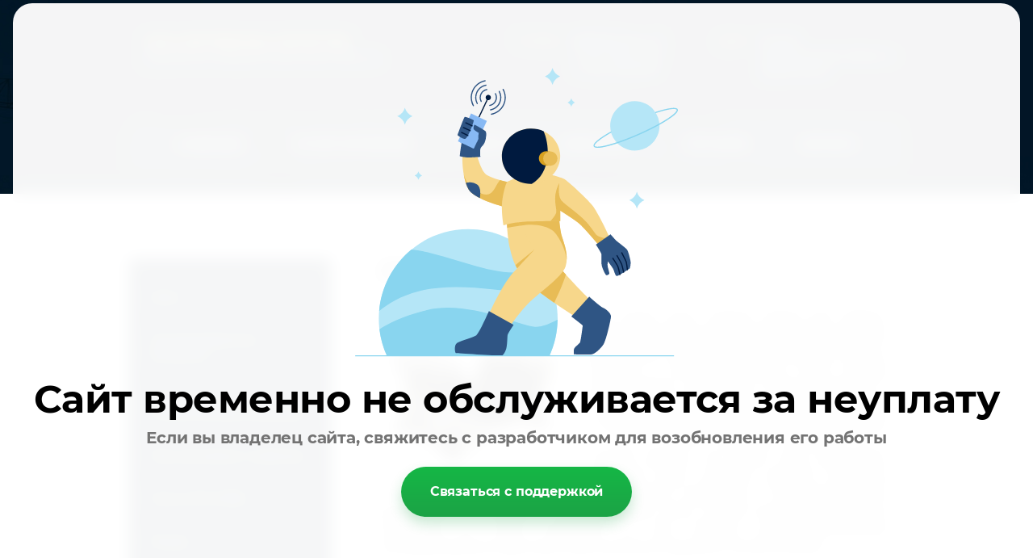

--- FILE ---
content_type: text/html; charset=utf-8
request_url: https://arcticsnab-logistic.com/drovnica-mif
body_size: 10570
content:

 <!doctype html>
 
<html lang="ru">
	 
	<head><link rel="icon" href="/favicon.ico" type="image/x-icon" />
		
		<meta charset="utf-8">
		 
		<meta name="robots" content="all"/>
		 <title>Дровница «Миф»</title> 
		<meta name="description" content="Дровница «Миф»">
		 
		<meta name="keywords" content="Дровница «Миф»">
		 
		<meta name="SKYPE_TOOLBAR" content="SKYPE_TOOLBAR_PARSER_COMPATIBLE">
		<meta name="viewport" content="width=device-width, height=device-height, initial-scale=1.0, maximum-scale=1.0, user-scalable=no">
		 
		<meta name="msapplication-tap-highlight" content="no"/>
		 
		<meta name="format-detection" content="telephone=no">
		 
		<meta http-equiv="x-rim-auto-match" content="none">
		 
		<!--  -->
		<link rel="stylesheet" href="/g/css/styles_articles_tpl.css">
		 
		<link rel="stylesheet" href="/t/v115/images/css/styles.css">
		 
		<link rel="stylesheet" href="/t/v115/images/css/designblock.scss.css">
		 
		<link rel="stylesheet" href="/t/v115/images/css/s3_styles.scss.css">
		 
		<script src="/g/libs/jquery/1.10.2/jquery.min.js"></script>
		 <meta name="yandex-verification" content="fea190bf3e55f157" />
<meta name='wmail-verification' content='045f69d4d70eb9bdb3a2ac5112e1ea2a' />

            <!-- 46b9544ffa2e5e73c3c971fe2ede35a5 -->
            <script src='/shared/s3/js/lang/ru.js'></script>
            <script src='/shared/s3/js/common.min.js'></script>
        <link rel='stylesheet' type='text/css' href='/shared/s3/css/calendar.css' /><link rel='stylesheet' type='text/css' href='/shared/highslide-4.1.13/highslide.min.css'/>
<script type='text/javascript' src='/shared/highslide-4.1.13/highslide-full.packed.js'></script>
<script type='text/javascript'>
hs.graphicsDir = '/shared/highslide-4.1.13/graphics/';
hs.outlineType = null;
hs.showCredits = false;
hs.lang={cssDirection:'ltr',loadingText:'Загрузка...',loadingTitle:'Кликните чтобы отменить',focusTitle:'Нажмите чтобы перенести вперёд',fullExpandTitle:'Увеличить',fullExpandText:'Полноэкранный',previousText:'Предыдущий',previousTitle:'Назад (стрелка влево)',nextText:'Далее',nextTitle:'Далее (стрелка вправо)',moveTitle:'Передвинуть',moveText:'Передвинуть',closeText:'Закрыть',closeTitle:'Закрыть (Esc)',resizeTitle:'Восстановить размер',playText:'Слайд-шоу',playTitle:'Слайд-шоу (пробел)',pauseText:'Пауза',pauseTitle:'Приостановить слайд-шоу (пробел)',number:'Изображение %1/%2',restoreTitle:'Нажмите чтобы посмотреть картинку, используйте мышь для перетаскивания. Используйте клавиши вперёд и назад'};</script>
<link rel="icon" href="/favicon.png" type="image/png">

<!--s3_require-->
<link rel="stylesheet" href="/g/templates/pages/2016.1/pages_additional_1_0/pages.additional.1.0.css" type="text/css"/>
<script type="text/javascript" src="/g/templates/pages/2016.1/pages_additional_1_0/pages.additional.1.0.js"></script>
<!--/s3_require-->

		<script src="/g/libs/jquery-bxslider/4.1.2/jquery.bxslider.min.js" type="text/javascript"></script>
		  
		<script type="text/javascript" src="/t/v115/images/js/main.js"></script>
		  
		<!--[if lt IE 10]> <script src="/g/libs/ie9-svg-gradient/0.0.1/ie9-svg-gradient.min.js"></script> <script src="/g/libs/jquery-placeholder/2.0.7/jquery.placeholder.min.js"></script> <script src="/g/libs/jquery-textshadow/0.0.1/jquery.textshadow.min.js"></script> <script src="/g/s3/misc/ie/0.0.1/ie.js"></script> <![endif]-->
		<!--[if lt IE 9]> <script src="/g/libs/html5shiv/html5.js"></script> <![endif]-->
	</head>
	 
	<body>
		 
		<div class="wrapper editorElement layer-type-wrapper" >
			  <div class="side-panel side-panel-34 widget-type-side_panel editorElement layer-type-widget widget-26" data-layers="['widget-2':['tablet-landscape':'inSide','tablet-portrait':'inSide','mobile-landscape':'inSide','mobile-portrait':'inSide'],'widget-55':['tablet-landscape':'inSide','tablet-portrait':'inSide','mobile-landscape':'inSide','mobile-portrait':'inSide']]">
	<div class="side-panel-top">
		<div class="side-panel-button">
			<span class="side-panel-button-icon">
				<span class="side-panel-button-icon-line"></span>
				<span class="side-panel-button-icon-line"></span>
				<span class="side-panel-button-icon-line"></span>
			</span>
		</div>
		<div class="side-panel-top-inner" ></div>
	</div>
	<div class="side-panel-mask"></div>
	<div class="side-panel-content">
				<div class="side-panel-content-inner"></div>
	</div>
</div>  
			<div class="editorElement layer-type-block ui-droppable block-21" >
				<div class="layout layout_center not-columned layout_65_id_81" >
					<div class="editorElement layer-type-block ui-droppable block-27" >
						<div class="layout column layout_91" >
							<div class="editorElement layer-type-block ui-droppable block-34" >
								<div class="site-name widget-type-site_name editorElement layer-type-widget widget-4">
									 <a href="http://arcticsnab-logistic.com"> 						 						 						<div class="sn-wrap">   
									<div class="sn-text">
										OOO АРКТИКСНАБ-ЛОГИСТИК
									</div>
									  
								</div>
								 </a> 
						</div>
						<div class="site-description widget-type-site_description editorElement layer-type-widget widget-5">
							 Комплексное снабжение строительных объектов 
						</div>
					</div>
				</div>
				<div class="layout column layout_90" >
					<div class="editorElement layer-type-block ui-droppable block-33" >
						<div class="layout column layout_57" >
							  	<div class="phones-57 widget-37 phones-block contacts-block widget-type-contacts_phone editorElement layer-type-widget">
		<div class="inner">
			<label class="cell-icon" for="tg-phones-57">
				<div class="icon"></div>
			</label>
			<input id="tg-phones-57" class="tgl-but" type="checkbox">
			<div class="block-body-drop">
				<div class="cell-text">
					<div class="title">Телефон:</div>
					<div class="text_body">
													<div><a href="tel:8(8182) 43 53 74">8(8182) 43 53 74</a></div><div><a href="tel:+7 911 591 98 07">+7 911 591 98 07</a></div><div><a href="tel:+7 921 678 38 51">+7 921 678 38 51</a></div>											</div>
				</div>
			</div>
		</div>
	</div>
  
						</div>
						<div class="layout column layout_58" >
							      <div class="address-58 widget-38 address-block contacts-block widget-type-contacts_address editorElement layer-type-widget">
        <div class="inner">
            <label class="cell-icon" for="tg58">
                <div class="icon"></div>
            </label>
            <input id="tg58" class="tgl-but" type="checkbox">
            <div class="block-body-drop">
                <div class="cell-text">
                    <div class="title">Адрес:</div>
                    <div class="text_body">
                        Россия <br />
Архангельская область г. Архангельск
                    </div>
                </div>
            </div>
        </div>
    </div>
  
						</div>
					</div>
				</div>
			</div>
			<div class="widget-2 horizontal menu-4 wm-widget-menu widget-type-menu_horizontal editorElement layer-type-widget" data-screen-button="none" data-responsive-tl="button" data-responsive-tp="button" data-responsive-ml="columned" data-more-text="..." data-child-icons="0">
				 
				<div class="menu-button">
					Меню
				</div>
				 
				<div class="menu-scroll">
					     <ul><li class="menu-item"><a href="/" ><span class="menu-item-text">О Компании</span></a></li><li class="delimiter"></li><li class="menu-item"><a href="/catalog" ><span class="menu-item-text">Каталог материалов</span></a><ul class="level-2"><li><a href="https://arcticsnab-logistic.com/teploizolyacionnye-materialy" >Теплоизоляционные материалы</a></li><li><a href="https://arcticsnab-logistic.com/geotekstil-i-geosintetichesike" >Геотекстиль и Геосинтетические материалы</a></li><li><a href="https://arcticsnab-logistic.com/pena-montazhnaya-i-germetiki" >Пена монтажная и герметики</a></li><li><a href="https://arcticsnab-logistic.com/plity-osp-osb" >Плиты ОСП (OSB)</a></li><li><a href="/fanera" >Фанера</a></li><li><a href="https://arcticsnab-logistic.com/cement-v-big-begah" >Цемент в биг-бегах</a></li><li><a href="https://arcticsnab-logistic.com/morskie-suhogruznye-kontejnery" >Морские сухогрузные контейнеры</a></li><li><a href="/fasadnyye-sistemy" >Фасадные системы</a></li><li><a href="/krovelnye-materialy" >Кровельные материалы</a></li><li><a href="/krepezh-i-metizy" >Крепеж и метизы</a></li><li><a href="/sendvich-paneli" >Сэндвич-панели</a></li><li><a href="https://arcticsnab-logistic.com/kompleksnie-reshenya-ognezashiti" >Комплексные Решения Огнезащиты</a></li><li><a href="https://arcticsnab-logistic.com/dveri-dlya-stroitelnyh-ob-ektov" >Двери для Строительных объектов</a></li><li><a href="/elementy-bezopasnosti-krovli" >Элементы Безопасности Кровли</a></li><li><a href="/gidro-paroizolyatsiya" >Гидро-пароизоляция</a></li><li><a href="/gibkiye-svyazi" >Гибкие связи</a></li></ul></li><li class="delimiter"></li><li class="menu-item"><a href="/news" ><span class="menu-item-text">Новости</span></a></li><li class="delimiter"></li><li class="menu-item"><a href="/nashi-uslugi" ><span class="menu-item-text">Наши услуги</span></a></li><li class="delimiter"></li><li class="menu-item"><a href="/portfolio" ><span class="menu-item-text">Портфолио</span></a></li><li class="delimiter"></li><li class="menu-item"><a href="/contacts" ><span class="menu-item-text">Контакты</span></a></li></ul> 
				</div>
				 
			</div>
		</div>
	</div>
	<div class="layout layout_center not-columned layout_center_2_id_65_1" >
		<div class="editorElement layer-type-block ui-droppable block-36" >
			<div class="layout column layout_93" >
				<div class="widget-55 popup menu-93 wm-widget-menu vertical widget-type-menu_vertical editorElement layer-type-widget" data-child-icons="0">
					   
					<div class="menu-button">
						Меню
					</div>
					 
					<div class="menu-scroll">
						  <ul><li class="menu-item"><a href="/aktsiya" ><span class="menu-item-text">Акция</span></a></li><li class="menu-item"><a href="/teploizolyacionnye-materialy" ><span class="menu-item-text">Теплоизоляционные материалы</span></a></li><li class="menu-item"><a href="/geotekstil-i-geosintetichesike" ><span class="menu-item-text">Геотекстиль и Геосинтетические материалы</span></a></li><li class="menu-item"><a href="/pena-montazhnaya-i-germetiki" ><span class="menu-item-text">Пена монтажная и герметики</span></a></li><li class="menu-item"><a href="/plity-osp-osb" ><span class="menu-item-text">Плиты ОСП (OSB)</span></a></li><li class="menu-item"><a href="/fanera" ><span class="menu-item-text">Фанера</span></a></li><li class="menu-item"><a href="/cement-v-big-begah" ><span class="menu-item-text">Цемент в биг-бегах</span></a></li><li class="menu-item"><a href="/morskie-suhogruznye-kontejnery" ><span class="menu-item-text">Морские сухогрузные контейнеры</span></a></li><li class="menu-item"><a href="/fasadnyye-sistemy" ><span class="menu-item-text">Фасадные системы</span></a></li><li class="menu-item"><a href="/krovelnye-materialy" ><span class="menu-item-text">Кровельные материалы</span></a></li><li class="menu-item"><a href="/krepezh-i-metizy" ><span class="menu-item-text">Крепеж и метизы</span></a></li><li class="menu-item"><a href="/sendvich-paneli" ><span class="menu-item-text">Сэндвич-панели</span></a></li><li class="menu-item"><a href="/kompleksnie-reshenya-ognezashiti" ><span class="menu-item-text">Комплексные Решения Огнезащиты</span></a></li><li class="menu-item"><a href="/dveri-dlya-stroitelnyh-ob-ektov" ><span class="menu-item-text">Двери для Строительных объектов</span></a></li><li class="menu-item"><a href="/elementy-bezopasnosti-krovli" ><span class="menu-item-text">Элементы Безопасности Кровли</span></a></li><li class="menu-item"><a href="/gidro-paroizolyatsiya" ><span class="menu-item-text">Гидро-пароизоляция</span></a></li><li class="menu-item"><a href="/gibkiye-svyazi" ><span class="menu-item-text">Гибкие связи</span></a></li><li class="menu-item"><a href="/map" ><span class="menu-item-text">Карта сайта</span></a></li></ul> 
					</div>
					 
				</div>
			</div>
			<div class="layout column layout_19" >
				<div class="editorElement layer-type-block ui-droppable block-4" >
					<h1 class="h1 widget-13 widget-type-h1 editorElement layer-type-widget">
						Дровница «Миф»
					</h1>
					<article class="content-18 content widget-15 widget-type-content editorElement layer-type-widget">

<link rel="stylesheet" href="/g/libs/jquery-popover/0.0.3/jquery.popover.css">


<link type="text/css" rel="stylesheet" href="/shared/s3/swfupload/default.css" />
<script type="text/javascript" src="/shared/s3/plupload/plupload.all.pack.js"></script>

<script>
var hsOptions = {
	align:'center',
	transitions:['expand', 'crossfade'],
	outlineType:'rounded-white',
	fadeInOut:true,
	slideshowGroup: 'aboutshop',
	dimmingOpacity:0.5
}


</script>


				
			<link rel="stylesheet" href="/g/s3/css/submenu.css">
	
<div class="localaboutus">
        <div class="localpic localaboutus__pic localpic--smallmore ">
        <a class="highslide" onclick="return hs.expand(this, hsOptions)" href="/d/drovnica-mif-1.jpg"><img src="/thumb/2/qaTPLjkYLo2JIM9hKtu9NA/230c230/d/drovnica-mif-1.jpg" alt=""></a>
    </div>
        <div class="localtext">
        <p style="text-align: justify;"><span style="font-size: 12pt;">Где лучше всего хранить дрова для камина, чтобы они всегда были под рукой? Для хранения дров лучше всего купить дровницу для камина. Удобная и стильная дровница станет лучшим дополнением к дровоколу, отлично впишется в интерьер рядом с камином и станет интересным и практичным подарком. Дровница для каминов &mdash; это не просто полезный аксессуар, но и элемент декора. Это важно, ведь правильное хранение дров способно украсить каминную зону, сделать атмосферу в помещении более романтичной и спокойной. Наша дровница очень стильно выглядит, выполнена полностью из стали толщиной 1.5 мм, покрыта высококачественным антикоррозийным покрытием и дополнительно украшена теплой патиной.</span></p>
<p>
<table style="width: 611px; height: 57px;">
<tbody>
<tr><th style="text-align: justify;"><span style="font-size: 12pt;">Вес</span></th>
<td style="text-align: justify;"><span style="font-size: 12pt;">3.8 kg</span></td>
</tr>
<tr><th style="text-align: justify;"><span style="font-size: 12pt;">Размеры</span></th>
<td style="text-align: justify;"><span style="font-size: 12pt;">34 x 51 x 32 cm</span></td>
</tr>
</tbody>
</table>
</p>
    </div>
    <div class="clear"></div>
    
    <div class="localaboutus__price-title">Цена</div>
    <div class="localaboutus__price">4500 р.</div>
    
    <div class="localpics">
                    <div class="localpic localpics__block localpic--little">
                <a class="highslide" onclick="return hs.expand(this, hsOptions)" href="/d/drovnica-mif-1.jpg"><img src="/thumb/2/D-QWW8MMYtjJ4kUzccfe8A/160c160/d/drovnica-mif-1.jpg" alt="drovnica-mif-1"></a>
            </div>
                    <div class="localpic localpics__block localpic--little">
                <a class="highslide" onclick="return hs.expand(this, hsOptions)" href="/d/drovnica-mif-2.jpg"><img src="/thumb/2/mQjMyS8Cp8YnrfAdnS7oMA/160c160/d/drovnica-mif-2.jpg" alt="drovnica-mif-2"></a>
            </div>
                    <div class="localpic localpics__block localpic--little">
                <a class="highslide" onclick="return hs.expand(this, hsOptions)" href="/d/drovnica-mif-3.jpg"><img src="/thumb/2/hR7p6QjzUodeOBJhoCx2OA/160c160/d/drovnica-mif-3.jpg" alt="drovnica-mif-3"></a>
            </div>
                    <div class="localpic localpics__block localpic--little">
                <a class="highslide" onclick="return hs.expand(this, hsOptions)" href="/d/drovnica-mif-4.jpg"><img src="/thumb/2/6E62qcBSSaVzSl0ejga7uw/160c160/d/drovnica-mif-4.jpg" alt="drovnica-mif-4"></a>
            </div>
                    <div class="localpic localpics__block localpic--little">
                <a class="highslide" onclick="return hs.expand(this, hsOptions)" href="/d/drovnica-mif-5.jpg"><img src="/thumb/2/ebhoSBmo3CzOjCQL-wQLgw/160c160/d/drovnica-mif-5.jpg" alt="drovnica-mif-5"></a>
            </div>
                    <div class="localpic localpics__block localpic--little">
                <a class="highslide" onclick="return hs.expand(this, hsOptions)" href="/d/drovnica-mif-6.jpg"><img src="/thumb/2/vi-PRuhBGd6Ogkbz_6xGzg/160c160/d/drovnica-mif-6.jpg" alt="drovnica-mif-6"></a>
            </div>
                    <div class="localpic localpics__block localpic--little">
                <a class="highslide" onclick="return hs.expand(this, hsOptions)" href="/d/drovnica-mif-7.jpg"><img src="/thumb/2/zdFamz9Dl-RNRY0t8vJhtA/160c160/d/drovnica-mif-7.jpg" alt="drovnica-mif-7"></a>
            </div>
            </div>

        <div class="localaboutus_form">
        <!--includeForm--><div class="tpl-anketa" data-api-url="/-/x-api/v1/public/?method=form/postform&param[form_id]=128386880&param[tpl]=global:fast.sale-form.1.0.tpl" data-api-type="form"><form class="gr-form -visor-no-click" data-s3-anketa-id="128386880" method="post" ><input type="hidden" name="form_id" value="128386880"><input type="hidden" name="tpl" value="global:fast.sale-form.1.0.tpl"><div class="gr-head">Онлайн-заявка</div><div class="gr-field"><div class="gr-title">Контактное лицо<span class="gr-required">*</span></div><div class="gr-value"><input  type="text" maxlength="100" size="30" value="" name="d[1]"   /></div></div><div class="gr-field"><div class="gr-title">Телефон<span class="gr-required">*</span></div><div class="gr-value"><input  type="text" maxlength="100" size="30" value="" name="d[2]"   /></div></div><div class="gr-field"><div class="gr-title">E-mail<span class="gr-required">*</span></div><div class="gr-value"><input  type="text" maxlength="100" size="30" value="" name="d[3]"   /></div></div><div class="gr-field"><div class="gr-title">Адрес доставки (если самовывоз - в поле пишите &quot;самовывоз&quot;)<span class="gr-required">*</span></div><div class="gr-value"><input  type="text" maxlength="100" size="30" value="" name="d[4]"   /></div></div><div class="gr-field"><div class="gr-title">Материал<span class="gr-required">*</span></div><div class="gr-value"><input  type="text" maxlength="100" size="30" value="" name="d[6]"   /></div></div><div class="gr-field"><div class="gr-title">Количество<span class="gr-required">*</span></div><div class="gr-value"><input  type="text" maxlength="100" size="30" value="" name="d[7]"   /></div></div><div class="gr-field"><div class="gr-title">Текст сообщения</div><div class="gr-value"><textarea cols="50" rows="7"name="d[8]" ></textarea></div></div><div class="gr-field"><button class="gr-button" type="submit">Отправить</button></div><re-captcha data-captcha="recaptcha"
     data-name="captcha"
     data-sitekey="6LfLhZ0UAAAAAEB4sGlu_2uKR2xqUQpOMdxygQnA"
     data-lang="ru"
     data-rsize="invisible"
     data-type="image"
     data-theme="light"></re-captcha></form></div><!--includeForm-->    </div>
    </div>




	
 
					</article>
				</div>
			</div>
		</div>
	</div>
	<div class="editorElement layer-type-block ui-droppable block-31" >
		<div class="layout layout_center not-columned layout_89_id_85" >
			  	
	
	
	
	<div class="news-85 news-block widget-51 horizontal widget-type-news editorElement layer-type-widget"
		data-slider="1"
		data-setting-mode="horizontal"
		data-setting-pause="4000"
		data-setting-auto="1"
		data-setting-controls="1,1,1,1,1"
		data-setting-pager="0,0,0,0,0"
		data-setting-pager_selector=".news-85 .pager-wrap"
		data-setting-prev_selector=".news-85 .prev"
		data-setting-next_selector=".news-85 .next"
		data-setting-count="3"
		data-setting-columns="auto,2,1,1,1"
		data-setting-move=""
		data-setting-prev_text=""
		data-setting-next_text="">
					<div class="news__header">
				<div class="news__title">Новости</div>
										</div>
				<div class="body-outer">
			<div class="body">
				<div class="swipe-shadow-left"></div>
				<div class="swipe-shadow-right"></div>
				<div class="news__list">
											<div class="item-outer">
							<div class="item">
																																																																										<div class="item__title"><a href="/news/news_post/chukotka-sobirayetsya-predstavit-proyekt-po-osvoyeniyu-dvukh-neftegazovykh-mestorozhdeniy">Чукотка собирается представить проект по освоению двух нефтегазовых месторождений</a></div>
																																																									<div class="item__date">
												<span>
													13.02.19
												</span>
											</div>
																																																									<div class="item__text"><p>Чукотка на Российском инвестиционном форуме, который пройдет в г. Сочи планирует представить проект освоения двух&nbsp;нефтегазовых месторождений.&nbsp; Речь идет о Западно-Озерном и Верхне-Телекайском месторождениях. Об этом сообщило правительство региона.</p></div>
																																																																						</div>
						</div>
											<div class="item-outer">
							<div class="item">
																																																																										<div class="item__title"><a href="/news/news_post/v-katare-zayavili-ob-interese-k-rossiyskim-spg-proyektam">В Катаре заявили об интересе к российским СПГ-проектам</a></div>
																																																									<div class="item__date">
												<span>
													13.02.19
												</span>
											</div>
																																																									<div class="item__text"><p>Катар заинтересован в участии в проектах по производству сжиженного природного газа (СПГ) в России, заявил посол Катара в России Фахад ибн Мухаммед аль-Аттыйя.</p></div>
																																																																						</div>
						</div>
											<div class="item-outer">
							<div class="item">
																																																																										<div class="item__title"><a href="/news/news_post/uchenyye-zafiksirovali-uskoreniye-tayaniya-lednikov">Ученые зафиксировали ускорение таяния ледников</a></div>
																																																									<div class="item__date">
												<span>
													13.02.19
												</span>
											</div>
																																																									<div class="item__text"><p>Международная группа ученых провела&nbsp;исследование почти 215 тыс. ледников и оценила их суммарный объем, составивший 158 тыс. кв. км. Объем ледников за несколько лет сократился на 18%. Этот результат учитывает сведения о ледниках по всему миру, за исключением льдов Антарктики и Гренландии, сообщила в понедельник&nbsp;<a href="https://www.ethz.ch/de/news-und-veranstaltungen/eth-news/news/2019/02/weltweites-eisvolumen-neu-berechnet.html" rel="nofollow" target="_blank">Федеральная политехническая школа Цюриха</a>&nbsp;(ETH Zurich).</p></div>
																																																																						</div>
						</div>
											<div class="item-outer">
							<div class="item">
																																																																										<div class="item__title"><a href="/news/news_post/equinor-lundin-aker-bp-proburili-sukhuyu-poiskovuyu-skvazhinu-na-strukture-gjokasen-shallow-v-barentsevom-more">Equinor, Lundin, Aker BP пробурили «сухую» поисковую скважину на структуре Gjøkåsen Shallow в Баренцевом море</a></div>
																																																									<div class="item__date">
												<span>
													12.02.19
												</span>
											</div>
																																																									<div class="item__text"><p>Компания Lundin Petroleum AB (Lundin Petroleum) сообщила, что ее норвежское подразделение Lundin Norway AS с партнерами завершило бурение поисковой скважины 7132/2-1, целью которой была структура Gj&oslash;k&aring;sen Shallow на лицензионном блоке PL857 в южной части норвежского сектора Баренцева моря. Скважина оказалась &laquo;сухой&raquo;.</p></div>
																																																																						</div>
						</div>
											<div class="item-outer">
							<div class="item">
																																																																										<div class="item__title"><a href="/news/news_post/rosatom-k-2024-godu-mozhet-vvesti-v-ekspluatatsiyu-chetyre-novykh-atomnykh-ledokola">Росатом к 2024 году может ввести в эксплуатацию четыре новых атомных ледокола</a></div>
																																																									<div class="item__date">
												<span>
													12.02.19
												</span>
											</div>
																																																									<div class="item__text"><p>Госкорпорация &laquo;Росатом&raquo; к 2024 году&nbsp;может ввести в эксплуатацию четыре новых атомных ледокола проекта 22220 мощностью 60 МВт каждый &mdash; головной ледокол &laquo;Арктика&raquo; и три серийных ледокола этого проекта. Об этом сообщили ТАСС в департаменте коммуникаций Росатома.</p></div>
																																																																						</div>
						</div>
									</div>
			</div>
		</div>
		<div class="news__footer"></div>
							<div class="controls">
				<span class="prev"></span>
				<span class="next"></span>
			</div>
			
							<div class="pager-wrap"></div>
			
	</div>
  
		</div>
	</div>
	<div class="editorElement layer-type-block ui-droppable block-7" >
		<div class="layout layout_center not-columned layout_25_id_29" >
			<div class="editorElement layer-type-block ui-droppable block-8" >
				<div class="layout column layout_26" >
					<div class="site-copyright widget-type-site_copyright editorElement layer-type-widget widget-19">
						   Copyright &copy; 2016 - 2026						<br />
						ООО АРКТИКСНАБ 
					</div>
				</div>
				<div class="layout column layout_27" >
					<div class="site-counters widget-type-site_counters editorElement layer-type-widget widget-20">
						 <!--LiveInternet counter--><script type="text/javascript"><!--
new Image().src = "//counter.yadro.ru/hit?r"+
escape(document.referrer)+((typeof(screen)=="undefined")?"":
";s"+screen.width+"*"+screen.height+"*"+(screen.colorDepth?
screen.colorDepth:screen.pixelDepth))+";u"+escape(document.URL)+
";"+Math.random();//--></script><!--/LiveInternet-->
<!--LiveInternet logo--><a href="//www.liveinternet.ru/click"
target="_blank"><img src="//counter.yadro.ru/logo?52.12"
title="LiveInternet: показано число просмотров и посетителей за 24 часа"
alt="" border="0" width="88" height="31"/></a><!--/LiveInternet-->
<!--__INFO2026-01-21 00:54:42INFO__-->
 
					</div>
				</div>
				<div class="layout column layout_28" >
					<div class="mega-copyright mega-light widget-type-mega_copyright editorElement layer-type-widget widget-21">
						<span style='font-size:14px;' class='copyright'><!--noindex--><a href="http://megagroup.ru" target="_blank" class="copyright" rel="nofollow"><img src="/g/mlogo/svg/razrabotka-saitov-megagrupp-dark.svg" alt="Сайты для продаж в интернете"></a><!--/noindex--></span>
					</div>
				</div>
			</div>
		</div>
	</div>
</div>

<!-- assets.bottom -->
<!-- </noscript></script></style> -->
<script src="/my/s3/js/site.min.js?1768462484" ></script>
<script src="/my/s3/js/site/defender.min.js?1768462484" ></script>
<script src="https://cp.onicon.ru/loader/5844fa9328668814248b4595.js" data-auto async></script>
<!-- Yandex.Metrika counter -->
<script type="text/javascript">
    (function (d, w, c) {
        (w[c] = w[c] || []).push(function() {
            try {
                w.yaCounter49380964 = new Ya.Metrika({id:49380964,accurateTrackBounce:true,trackLinks:true,webvisor:true
,clickmap:true});

            } catch(e) { }
        });

        var n = d.getElementsByTagName("script")[0],
                s = d.createElement("script"),
                f = function () { n.parentNode.insertBefore(s, n); };
        s.type = "text/javascript";
        s.async = true;
        s.src = (d.location.protocol == "https:" ? "https:" : "http:") + "//mc.yandex.ru/metrika/watch.js";

        if (w.opera == "[object Opera]") {
            d.addEventListener("DOMContentLoaded", f, false);
        } else { f(); }
    })(document, window, "yandex_metrika_callbacks");
</script>
<noscript><div><img src="//mc.yandex.ru/watch/49380964" style="position:absolute; left:-9999px;" alt="" /></div></noscript>
<!-- /Yandex.Metrika counter -->
<script >/*<![CDATA[*/
var megacounter_key="6cec0bd5879bb8e81ce5240975ae0e49";
(function(d){
    var s = d.createElement("script");
    s.src = "//counter.megagroup.ru/loader.js?"+new Date().getTime();
    s.async = true;
    d.getElementsByTagName("head")[0].appendChild(s);
})(document);
/*]]>*/</script>
<script >/*<![CDATA[*/
$ite.start({"sid":1479049,"vid":1486185,"aid":1760513,"stid":1,"cp":21,"active":true,"domain":"arcticsnab-logistic.com","lang":"ru","trusted":false,"debug":false,"captcha":3,"onetap":[{"provider":"vkontakte","provider_id":"51957696","code_verifier":"1N4zMkQYUzDMmA02kTE1D2kTyxRZ2YMZNMj5UYcmTZM"}]});
/*]]>*/</script>
<!-- /assets.bottom -->
</body>
 
</html><link rel="stylesheet" href="/g/templates/unpaid/styles.css">
<!--noindex-->
<div class="mg-unpaid">
	<div class="mg-unpaid__image"><img src="/g/templates/unpaid/unpaid_img.svg" alt="Сайт не оплачен Изображение"></div>
	<div class="mg-unpaid__title">
		Сайт временно не обслуживается за неуплату
	</div>
	<div class="mg-unpaid__desc">
		Если вы владелец сайта, свяжитесь с разработчиком для возобновления его работы
	</div>
	<a href="https://megagroup.ru/site-renewal-form?site_name=arcticsnab-logistic.com" target="_blank" rel="nofollow" class="mg-unpaid__btn">
		Связаться с поддержкой
	</a>
</div>
<!--/noindex-->

--- FILE ---
content_type: text/css
request_url: https://arcticsnab-logistic.com/t/v115/images/css/styles.css
body_size: 10062
content:
@import "fonts.css";
html{font-family:sans-serif;-ms-text-size-adjust:100%;-webkit-text-size-adjust:100%;}body{margin:0;background: #fff;}body::before{content:""; height: 1px; display: block; margin-top: -1px;}article,aside,details,figcaption,figure,footer,header,hgroup,main,menu,nav,section,summary{display:block}audio,canvas,progress,video{display:inline-block;vertical-align:baseline}audio:not([controls]){display:none;height:0}[hidden],template{display:none}a{background-color:transparent;color:inherit;}a:active,a:hover{outline:0}abbr[title]{border-bottom:1px dotted}b,strong{font-weight:bold}dfn{font-style:italic}h1{margin: 0; font-size: inherit; font-weight: inherit;}mark{background:#ff0;color:#000}small{font-size:80%}sub,sup{font-size:75%;line-height:0;position:relative;vertical-align:baseline}sup{top:-0.5em}sub{bottom:-0.25em}img{border:0}svg:not(:root){overflow:hidden}figure{margin:1em 40px}hr{box-sizing:content-box;height:0}pre{overflow:auto}code,kbd,pre,samp{font-family:monospace,monospace;font-size:1em}button,input,optgroup,select,textarea{color:#000;font:inherit;margin:0}button{overflow:visible}button,select{text-transform:none}button,html input[type="button"],input[type="reset"],input[type="submit"]{-webkit-appearance:button;cursor:pointer}button[disabled],html input[disabled]{cursor:default}button::-moz-focus-inner,input::-moz-focus-inner{border:0;padding:0}input{line-height:normal}input[type="checkbox"],input[type="radio"]{box-sizing:border-box;padding:0}input[type="number"]::-webkit-inner-spin-button,input[type="number"]::-webkit-outer-spin-button{height:auto}input[type="search"]{-webkit-appearance:textfield;box-sizing:content-box}input[type="search"]::-webkit-search-cancel-button,input[type="search"]::-webkit-search-decoration{-webkit-appearance:none}fieldset{border:1px solid silver;margin:0 2px;padding:.35em .625em .75em}legend{border:0;padding:0}textarea{overflow:auto}optgroup{font-weight:bold}table{border-collapse:collapse;border-spacing:0}
body.noscroll {overflow: hidden !important;}
.removed, .hidden { display: none !important;}
.editorElement, .layout {
	box-sizing: border-box;
	padding-top: .02px;
	padding-bottom: .02px;
}
.editorElement { word-wrap: break-word;}
.vertical-middle {white-space: nowrap;}
.vertical-middle>* {white-space: normal;display: inline-block;vertical-align: middle;}
.vertical-middle::after {height: 100%;width: 0;display: inline-block;vertical-align: middle;content: "";}
.wrapper {margin: 0 auto;height: auto !important;height: 100%;min-height: 100%;min-height: 100vh;overflow: hidden;max-width: 100%;}
.editorElement .removed+.delimiter, .editorElement .delimiter:first-child {display: none;}
.wm-input-default {border: none; background: none; padding: 0;}
/* tooltip */
@keyframes show_hide {
	0% { left:85%; opacity: 0; width: auto; height: auto; padding: 5px 10px; font-size: 12px;}
	20% { left: 100%; opacity: 1; width: auto; height: auto; padding: 5px 10px; font-size: 12px;}
	100% { left: 100%; opacity: 1; width: auto; height: auto; padding: 5px 10px; font-size: 12px;}
}
@keyframes show_hide_after {
	0% {width: 5px; height: 5px;}
	100% {width: 5px; height: 5px;}
}
/* tooltip for horizontal */
@keyframes horizontal_show_hide {
	0% { top:95%; opacity: 0; width: 100%; height: auto; padding: 5px 10px; font-size: 12px;}
	20% { top: 100%; opacity: 1; width: 100%; height: auto; padding: 5px 10px; font-size: 12px;}
	100% { top: 100%; opacity: 1; width: 100%; height: auto; padding: 5px 10px; font-size: 12px;}
}
.wm-tooltip {display: none;position: absolute;z-index:100;top: 0;left: 100%;background: #FBFDDD;color: #CA3841;padding: 5px 10px;border-radius: 3px;box-shadow: 1px 2px 3px rgba(0,0,0,.3); white-space: nowrap; box-sizing: border-box;}
.wm-tooltip::after {content: "";font-size: 0;background: inherit;width: 5px;height: 5px;position: absolute;top: 50%;left: -3px;margin: -2px 0 0;box-shadow: 0 1px 0 rgba(0,0,0,.1), 0 2px 0 rgba(0,0,0,.1);transform: rotate(45deg);}
.error .wm-tooltip {display: block;padding: 0;font-size: 0;animation: show_hide 4s;}
.error .wm-tooltip::after {width: 0;height: 0;animation: show_hide_after 4s;}
.horizontal_mode .wm-tooltip {top: 100%; left: 0; width: 100%; white-space: normal; margin: 5px 0 0; text-align: center;}
.horizontal_mode .wm-tooltip::after {left: 50%; top: 0; margin: -2px 0 0; box-shadow: 0 -1px 0 rgba(0,0,0,.1), 0 -2px 0 rgba(0,0,0,.1);}
.error .horizontal_mode .wm-tooltip, .horizontal_mode .error .wm-tooltip {animation: horizontal_show_hide 4s;}

table.table0 td, table.table1 td, table.table2 td, table.table2 th {
	padding:5px;
	border:1px solid #dedede;
	vertical-align:top;
}
table.table0 td { border:none; }
table.table2 th {
	padding:8px 5px;
	background:#eb3c3c;
	border:1px solid #dedede;
	font-weight:normal;
	text-align:left;
	color:#fff;
}
.for-mobile-view { overflow: auto; }
.side-panel { display: none;}

body { font-family: Arial, Helvetica, sans-serif; font-size: 12px; color: #000000; font-style: normal; line-height: 1.2; letter-spacing: 0; text-align: left; text-indent: 0; text-transform: none; text-decoration: none; background: linear-gradient(rgba(255,255,255,0.96), rgba(255,255,255,0.96)); z-index: 2;}

.wrapper .layout_center_2_id_65_1 { -webkit-flex: 1 0 0px; -moz-flex: 1 0 0px; flex: 1 0 0px; margin-top: 0; margin-left: auto; margin-right: auto; width: 960px;}

.wrapper { position: relative; font-family: Arial, Helvetica, sans-serif; font-size: 12px; color: #000000; font-style: normal; line-height: 1.2; letter-spacing: 0; text-align: left; text-indent: 0; text-transform: none; text-decoration: none; z-index: 3; display: block;}

.block-31 .layout_89_id_85 { display: -webkit-flex; display: flex; -webkit-flex-direction: column; -moz-flex-direction: column; flex-direction: column; -webkit-flex: 1 0 0px; -moz-flex: 1 0 0px; flex: 1 0 0px; margin-top: 0; margin-left: auto; margin-right: auto; width: 960px;}

.block-31 { position: relative; top: 0; left: 0; width: auto; min-height: 73px; background: url("../images/head (1).jpg") left 50% top 50% / cover no-repeat fixed; z-index: 4; margin-top: 80px; margin-left: 0; margin-bottom: 0; margin-right: 0; right: 0; display: block;}

.news-85 { position: relative; font-family: Roboto Condensed, sans-serif; color: #ffffff; line-height: 1.6; text-align: center; text-transform: uppercase; text-decoration: none; top: 0; left: 0; z-index: 1; box-sizing: border-box; width: auto; min-height: 0; margin-top: 0; margin-left: 0; margin-bottom: 0; margin-right: 0; right: 0; padding-top: 50px; padding-bottom: 50px; padding-left: 20px; padding-right: 20px;}
.news-85 p:first-child { margin-top: 0;}
.news-85 p:last-child { margin-bottom: 0;}
.news-85 .news__header { box-sizing: border-box; display: -webkit-flex; display: flex; -webkit-justify-content: center; -moz-justify-content: center; justify-content: center; -webkit-align-items: center; -moz-align-items: center; align-items: center; margin-bottom: 20px; text-decoration: none;}
.news-85 .news__title { box-sizing: border-box; font-size: 20px; text-decoration: none; margin-left: 0; margin-right: 0; width: auto; font-weight: bold; padding-left: 60px; padding-right: 60px; -webkit-box-shadow: 0px 2px 0px  #ffd042; -moz-box-shadow: 0px 2px 0px  #ffd042; box-shadow: 0px 2px 0px  #ffd042; padding-bottom: 6px;}
.news-85 .news__all { box-sizing: border-box;}
.news-85 .all_link { box-sizing: border-box; display: inline-block; color: #ffffff; text-decoration: none; margin-left: 0; margin-right: auto; padding-left: 30px; padding-right: 30px; padding-top: 10px; padding-bottom: 10px; background: #ff8f26; -webkit-border-radius: 250px; -moz-border-radius: 250px; border-radius: 250px; font-weight: bold;}
.news-85 .all_link:hover, .news-85 .all_link.hover { background: #ffa44f;}
.news-85 .controls { visibility: hidden; position: absolute; top: 50%; left: 0; right: 0; -webkit-justify-content: space-between; -moz-justify-content: space-between; justify-content: space-between; display: -webkit-flex; display: flex; box-sizing: border-box; margin-top: 0; text-align: space-between; text-decoration: none; bottom: auto; margin-bottom: 28px; margin-left: 0; width: auto; margin-right: 0;}
.news-85 .prev { position: relative; z-index: 100; visibility: visible; display: inline-block; vertical-align: top; width: 30px; height: 20px; background: url("../images/arrowl.png") left 50% top 50% / auto auto no-repeat; box-sizing: border-box; text-align: center; text-decoration: none; min-height: 40px; margin-left: 0; margin-right: auto;}
.news-85 .prev:hover, .news-85 .prev.hover { background: url("../images/arrowlh (2).png") left 50% top 50% / auto auto no-repeat;}
.news-85 .next { visibility: visible; display: inline-block; vertical-align: top; width: 30px; height: 20px; background: url("../images/arrowr.png") left 50% top 50% / auto auto no-repeat; box-sizing: border-box; text-align: center; text-decoration: none; min-height: 40px; margin-left: auto; margin-right: 0; position: relative; z-index: 100;}
.news-85 .next:hover, .news-85 .next.hover { background: url("../images/arrowrh.png") left 50% top 50% / auto auto no-repeat;}
.news-85 .prev > a { display: block; height: 100%; width: 100%; box-sizing: border-box;}
.news-85 .next > a { display: block; height: 100%; width: 100%; box-sizing: border-box;}
.news-85 .pager-wrap { position: absolute; top: 0; bottom: 0; left: 0; right: 0; font-size: 0; display: -webkit-flex; display: flex; -webkit-flex-wrap: wrap; -moz-flex-wrap: wrap; flex-wrap: wrap; visibility: hidden; box-sizing: border-box;}
.news-85 .bx-pager { margin-top: auto; margin-bottom: 0; margin-right: auto; margin-left: auto; display: inline-block; visibility: visible; box-sizing: border-box; position: relative; z-index: 100;}
.news-85 .bx-pager-item { display: inline-block; box-sizing: border-box;}
.news-85 .bx-pager a { display: inline-block; width: 10px; min-height: 10px; background: #000000; margin-top: 2px; margin-right: 2px; margin-bottom: 2px; margin-left: 2px; -webkit-border-radius: 5px; -moz-border-radius: 5px; border-radius: 5px; box-sizing: border-box;}
.news-85 .item__date > span ins { box-sizing: border-box; display: inline-block; font-size: 16px; text-decoration: none; width: 100%;}
.news-85 .body-outer { box-sizing: border-box; position: relative; font-family: Arial, Helvetica, sans-serif; font-size: 14px; line-height: 1.2; text-align: left; text-transform: none; text-decoration: none; color: #000000;}
.news-85 .body { box-sizing: border-box; margin-left: -20px; margin-right: -20px; margin-top: 0; margin-bottom: 0; -webkit-justify-content: center; -moz-justify-content: center; justify-content: center;}
.news-85 .bx-wrapper { margin-left: auto; margin-right: auto; max-width: 870px;}
.news-85 .bx-viewport { overflow: hidden; position: relative; width: 100%; min-height: 0;}
.news-85 .news__list { box-sizing: border-box; display: -webkit-flex; display: flex; -webkit-justify-content: flex-start; -moz-justify-content: flex-start; justify-content: flex-start; width: 960px; -webkit-flex-wrap: nowrap; -moz-flex-wrap: nowrap; flex-wrap: nowrap; overflow-x: visible; overflow-y: visible;}
.news-85 .item-outer { display: -webkit-flex; display: flex; box-sizing: border-box; width: auto; -webkit-flex-shrink: 0; -moz-flex-shrink: 0; flex-shrink: 0;}
.news-85 .item { box-sizing: border-box; margin-left: 20px; margin-right: 20px; margin-top: 10px; margin-bottom: 10px; width: 250px; -webkit-flex-grow: 0; -moz-flex-grow: 0; flex-grow: 0; font-family: Roboto Condensed, sans-serif; font-size: 12px; color: #ffffff; line-height: 1.6; text-align: center; text-transform: uppercase; text-decoration: none; position: relative;}
.news-85 .item__image { box-sizing: border-box; font-size: 0; margin-bottom: 10px; text-align: left; position: relative; text-decoration: none;}
.news-85 .item__image img { box-sizing: border-box; max-width: 100%; width: auto; height: auto; font-size: 12px; text-align: center; text-decoration: none;}
.news-85 .item__image__title { box-sizing: border-box; font-weight: bold; text-decoration: underline; font-size: 12px; position: absolute; left: 0; top: 0;}
.news-85 .item__image__title > a { color: inherit; text-decoration: inherit;}
.news-85 .item__title { box-sizing: border-box; font-weight: bold; margin-bottom: 5px; text-decoration: none; font-size: 16px; text-align: left; line-height: 1.2; text-transform: none; position: relative; z-index: 1;}
.news-85 .item__title > a { color: inherit; text-decoration: inherit;}
.news-85 .item__date { box-sizing: border-box; margin-bottom: 5px; text-align: left; text-decoration: none; position: relative; z-index: 1;}
.news-85 .item__date > span { box-sizing: border-box; display: inline-block; font-size: 11px; color: #949494; text-transform: lowercase; text-align: center; text-decoration: none; margin-top: 10px;}
.news-85 .item__text { box-sizing: border-box; margin-bottom: 5px; text-align: left; font-family: Arial, Helvetica, sans-serif; color: #b8b8b8; line-height: 1.4; text-transform: none; text-decoration: none; position: relative; z-index: 1;}
.news-85 .item__more { box-sizing: border-box; position: relative; margin-bottom: 10px; text-align: center; text-decoration: none;}
.news-85 .item__more_link { box-sizing: border-box; display: inline-block; color: #ff8512; text-decoration: none; padding-left: 0; font-weight: bold; padding-bottom: 0.02px; border-top: 0px solid #ff8512; border-right: 0px solid #ff8512; border-bottom: 2px solid #ff8512; border-left: 0px solid #ff8512;}
.news-85 .item__more_link:hover, .news-85 .item__more_link.hover { color: #ff8f26; border-top: 0px solid #ff8f26; border-right: 0px solid #ff8f26; border-bottom: 2px solid #ff8f26; border-left: 0px solid #ff8f26;}
.news-85 .swipe-shadow-left { box-sizing: border-box; position: absolute; left: 0; top: 0; bottom: 0; z-index: 10; width: 50px; display: none; background: linear-gradient(to left, rgba(0, 0, 0, 0) 0%, rgba(0, 0, 0, 0.258824) 100%);}
.news-85 .swipe-shadow-right { box-sizing: border-box; position: absolute; right: 0; top: 0; bottom: 0; z-index: 10; width: 50px; display: none; background: linear-gradient(to left, rgba(0, 0, 0, 0.258824) 0%, rgba(0, 0, 0, 0) 100%);}
.news-85 .bx-pager a:active, .news-85 .bx-pager a.active { background: #bbbbbb;}

.block-21 .layout_65_id_81 { display: -webkit-flex; display: flex; -webkit-flex-direction: column; -moz-flex-direction: column; flex-direction: column; -webkit-flex: 1 0 0px; -moz-flex: 1 0 0px; flex: 1 0 0px; margin-top: 0; margin-left: auto; margin-right: auto; width: 960px;}

.block-21 { position: relative; font-family: Roboto Condensed, sans-serif; font-size: 22px; color: #ffffff; line-height: 1.6; text-align: center; text-transform: uppercase; text-decoration: none; top: 0; left: 0; width: auto; min-height: 0; background: url("../images/head (1).jpg") left 50% top 50% / cover no-repeat fixed; z-index: 3; display: block; margin-top: 0; margin-left: 0; margin-bottom: 0; margin-right: 0; right: 0;}

.menu-4 { position: relative; font-size: 14px; line-height: 1.2; text-decoration: none; top: 0; left: 0; z-index: 3; padding-top: 0; padding-right: 2px; padding-bottom: 0; padding-left: 0; box-sizing: border-box; display: -webkit-flex; display: flex; width: auto; margin-top: 0; margin-left: 0; margin-bottom: 30px; margin-right: 0; right: 0; -webkit-justify-content: center; -moz-justify-content: center; justify-content: center; -webkit-box-shadow: 0px 0px 8px  4px rgba(0,0,0,0.04); -moz-box-shadow: 0px 0px 8px  4px rgba(0,0,0,0.04); box-shadow: 0px 0px 8px  4px rgba(0,0,0,0.04); background: rgba(255,255,255,0.06);}
.menu-4 .menu-button { box-sizing: border-box; display: none; position: absolute; left: 100%; top: 0; width: 50px; min-height: 50px; padding: 10px 15px; background: #333; color: #fff; font-size: 17px;}
.menu-4 .menu-scroll { display: -webkit-flex; display: flex; width: 100%; -webkit-justify-content: inherit; -moz-justify-content: inherit; justify-content: inherit;}
.menu-4 .menu-scroll > ul { list-style: none; padding-top: 0; padding-right: 0; padding-bottom: 0; padding-left: 0; margin-top: 0; margin-left: 0; margin-right: 0; margin-bottom: 0; box-sizing: border-box; display: -webkit-flex; display: flex; flex-flow: row nowrap; width: 100%; -webkit-justify-content: inherit; -moz-justify-content: inherit; justify-content: inherit;}
.menu-4 .menu-scroll > ul > li.home-button > a { cursor: pointer; display: -webkit-flex; display: flex; padding-top: 5px; padding-right: 15px; padding-bottom: 5px; padding-left: 15px; margin-top: 2px; margin-left: 2px; margin-right: 2px; margin-bottom: 2px; background: url("../images/wm_menu_home.png") left 50% top 50% no-repeat; box-sizing: border-box; text-decoration: none; color: #000; font-size: 0; line-height: 1.4; -webkit-align-items: center; -moz-align-items: center; align-items: center;}
.menu-4 .menu-scroll > ul > li.delimiter { margin-left: 2px; margin-right: 2px; margin-top: auto; margin-bottom: auto; height: 0; width: 2px; min-height: 12px; background: rgba(255,255,255,0.16); text-decoration: none;}
.menu-4 .menu-scroll > ul > li.menu-item { display: -webkit-flex; display: flex; -webkit-flex: 0 1 auto; -moz-flex: 0 1 auto; flex: 0 1 auto; box-sizing: border-box; padding-top: 0; padding-right: 0; padding-bottom: 0; padding-left: 0; margin-top: 0; margin-left: 0; margin-right: 0; margin-bottom: 0; position: relative;}
.menu-4 .menu-scroll > ul ul { position: absolute; top: 100%; left: 0; background: #ffd042; list-style: none; padding-top: 0.02px; padding-right: 0; padding-bottom: 0.02px; padding-left: 0; margin-top: 0; margin-left: 0; margin-right: 0; margin-bottom: 0; width: 220px; display: none; z-index: 10; box-sizing: border-box; text-decoration: none;}
.menu-4 .menu-scroll > ul ul > li { display: block; position: relative; padding-top: 0; padding-right: 0; padding-bottom: 0; padding-left: 0; margin-top: 0; margin-left: 0; margin-right: 0; margin-bottom: 0;}
.menu-4 .menu-scroll > ul ul > li > a { cursor: pointer; display: block; padding-top: 15px; padding-right: 20px; padding-bottom: 15px; padding-left: 25px; background: transparent; box-sizing: border-box; text-decoration: none; color: #061a23; line-height: 1.4; text-align: left; text-transform: none; font-weight: normal; width: 220px; margin-left: 0; position: relative;}
.menu-4 .menu-scroll > ul ul > li > a:hover, .menu-4 .menu-scroll > ul ul > li > a.hover { background: #0b3547; color: #ffffff;}
.menu-4 .menu-scroll > ul ul ul { position: absolute; left: 100%; top: 0; margin-top: 0; margin-left: 8px; margin-right: 0; margin-bottom: 0;}
.menu-4 .menu-scroll > ul ul > li.delimiter { box-sizing: border-box; margin-top: 3px; margin-bottom: 3px; min-height: 2px; height: auto; width: auto; background: #999999;}
.menu-4 .menu-scroll > ul > li.menu-item > a { cursor: pointer; display: -webkit-flex; display: flex; padding-top: 10px; padding-right: 20px; padding-bottom: 10px; padding-left: 20px; margin-top: 12px; margin-left: 10px; margin-right: 10px; margin-bottom: 12px; box-sizing: border-box; text-decoration: none; color: #ffffff; line-height: 1.4; -webkit-align-items: center; -moz-align-items: center; align-items: center; width: 100%; text-align: flex-start; -webkit-justify-content: flex-start; -moz-justify-content: flex-start; justify-content: flex-start; font-weight: bold; background: transparent; align-self: auto; position: relative;}
.menu-4 .menu-scroll > ul > li.menu-item > a:hover, .menu-4 .menu-scroll > ul > li.menu-item > a.hover { color: #061a23; background: #ffd042;}
.menu-4 .menu-scroll > ul > li.menu-item > a > span { box-sizing: border-box; text-align: inherit;}
.menu-4 .menu-scroll > ul > li.home-button { box-sizing: border-box; display: -webkit-flex; display: flex;}
.menu-4 .menu-scroll > ul > li.more-button { display: none; margin-left: auto; position: relative;}
.menu-4 .menu-scroll > ul > li.more-button > a { cursor: pointer; display: -webkit-flex; display: flex; padding-top: 5px; padding-right: 10px; padding-bottom: 5px; padding-left: 10px; margin-top: 2px; margin-left: 2px; margin-right: 0; margin-bottom: 2px; background: #333; box-sizing: border-box; text-decoration: none; color: #fff; font-size: 16px; line-height: 1.4; -webkit-align-items: center; -moz-align-items: center; align-items: center; text-align: flex-start;}
.menu-4 .menu-scroll > ul > li.more-button > ul { left: auto; right: 0;}
.menu-4 .menu-scroll > ul > li.more-button.disabled { display: none;}

.side-panel-34 .side-panel-content { font-family: Arial, Helvetica, sans-serif; text-decoration: none; position: fixed; top: 0; bottom: 0; left: 0; width: 265px; background: #fff; -webkit-box-shadow: rgba(0, 0, 0, 0.5) 0px 0px 15px; -moz-box-shadow: rgba(0, 0, 0, 0.5) 0px 0px 15px; box-shadow: rgba(0, 0, 0, 0.5) 0px 0px 15px; -webkit-transform: translate3d(0,0,0); -moz-transform: translate3d(0,0,0); transform: translate3d(0,0,0);}

.menu-4 .menu-scroll > ul > li.menu-item > a .has-child-icon { position: absolute; top: 50%; right: 0; margin-top: -6px; margin-right: 5px; width: 12px; background: #000000; min-height: 12px;}
.menu-4 .menu-scroll > ul > li.menu-item > a .has-child-icon strong { display: block; width: 12px; height: 12px; background: #000000;}

.menu-4 .menu-scroll > ul ul > li > a .has-child-icon { position: absolute; top: 50%; right: 0; margin-top: -6px; margin-right: 5px; width: 12px; background: #000000; min-height: 12px;}
.menu-4 .menu-scroll > ul ul > li > a .has-child-icon strong { display: block; width: 12px; height: 12px; background: #000000;}

.block-27 .layout_90 { display: -webkit-flex; display: flex; -webkit-flex-direction: column; -moz-flex-direction: column; flex-direction: column;}

.block-27 .layout_91 { display: -webkit-flex; display: flex; -webkit-flex-direction: column; -moz-flex-direction: column; flex-direction: column;}

.block-27 { position: relative; font-size: 24px; line-height: 1.2; text-align: left; text-transform: none; text-decoration: none; top: 0; left: 0; width: auto; min-height: 0; z-index: 1; display: -webkit-flex; display: flex; margin-top: 0; margin-left: 0; margin-bottom: 0; margin-right: 0; padding-bottom: 50px; padding-top: 40px; padding-left: 0; padding-right: 0; right: 0; -webkit-justify-content: flex-start; -moz-justify-content: flex-start; justify-content: flex-start;}

.block-34 { position: relative; top: 0; left: 0; width: 335px; min-height: 0; z-index: 2; display: block; margin-top: 0; margin-left: 20px; margin-right: 0; margin-bottom: auto; font-family: Arial, Helvetica, sans-serif; font-size: 14px; color: #000000; text-decoration: none;}

.site-name { position: relative; font-family: Roboto Condensed, sans-serif; font-size: 24px; color: #ffcb21; text-align: center; text-transform: uppercase; text-decoration: none; top: 0; left: 0; z-index: 2; box-sizing: border-box; width: auto; min-height: 0; margin-top: 0; margin-left: 0; margin-bottom: 0; margin-right: 0; font-weight: bold; right: 0;}
.site-name a { text-decoration: none; outline: none;}
.site-name .sn-wrap { display: -webkit-flex; display: flex; flex-flow: column nowrap;}
.site-name .sn-logo { box-sizing: border-box; -webkit-flex-shrink: 0; -moz-flex-shrink: 0; flex-shrink: 0; max-width: 100%;}
.site-name img { box-sizing: border-box; display: block; max-width: 100%; border: none;}
.site-name .sn-text { box-sizing: border-box; font-size: 20px; color: #ffd042; text-align: left; text-decoration: none;}

.widget-5 { position: relative; font-family: Roboto Condensed, sans-serif; color: #e8e8e8; text-decoration: none; top: 0; left: 0; z-index: 1; box-sizing: border-box; width: auto; margin-top: 0; margin-left: 0; margin-bottom: 0; margin-right: 0; right: 0;}

.block-33 .layout_57 { display: -webkit-flex; display: flex; -webkit-flex-direction: column; -moz-flex-direction: column; flex-direction: column;}

.block-33 .layout_58 { display: -webkit-flex; display: flex; -webkit-flex-direction: column; -moz-flex-direction: column; flex-direction: column;}

.block-33 { position: relative; top: 0; left: 0; width: 492px; min-height: 0; z-index: 1; display: -webkit-flex; display: flex; margin-top: 0; margin-left: 113px; margin-bottom: auto; margin-right: 0; -webkit-justify-content: flex-start; -moz-justify-content: flex-start; justify-content: flex-start;}

.address-58 { position: relative; text-align: undefined; text-decoration: none; top: 0; left: 0; z-index: 2; box-sizing: border-box; width: 314px; margin-top: 0; margin-left: 39px; margin-bottom: auto; margin-right: 0; right: 0;}
.address-58 p:first-child { margin-top: 0;}
.address-58 p:last-child { margin-bottom: 0;}
.address-58 .inner { box-sizing: border-box; display: -webkit-flex; display: flex; text-align: left; vertical-align: top; -webkit-flex-direction: column; -moz-flex-direction: column; flex-direction: column;}
.address-58 .cell-icon { box-sizing: border-box; display: none; position: relative; z-index: 5;}
.address-58 .icon { box-sizing: border-box; height: 16px; width: 12px; background: url("../images/i2 (1).png") left 50% top 50% / contain no-repeat; margin-right: auto; text-align: undefined; text-decoration: none; min-height: 12px; margin-left: auto; margin-bottom: 10px;}
.address-58 .block-body-drop { box-sizing: border-box; left: auto; top: 100%; right: auto; bottom: auto; -webkit-flex: 1 0 auto; -moz-flex: 1 0 auto; flex: 1 0 auto;}
.address-58 .cell-text { box-sizing: border-box; display: -webkit-flex; display: flex; -webkit-flex-direction: row; -moz-flex-direction: row; flex-direction: row; text-align: flex-start; text-decoration: none; -webkit-justify-content: flex-start; -moz-justify-content: flex-start; justify-content: flex-start;}
.address-58 .title { box-sizing: border-box; display: block; font-size: 16px; color: #ffd042; text-align: left; text-decoration: none; margin-right: 10px; margin-bottom: 6px;}
.address-58 .text_body { font-size: 16px; text-align: left; text-decoration: none; font-weight: normal;}
.address-58 input.tgl-but { box-sizing: border-box; position: absolute; margin-left: -9999px; visibility: hidden;}
.address-58 input.tgl-but:checked + .block-body-drop { display: block;}

.phones-57 { position: relative; color: #fada3a; text-align: undefined; text-decoration: none; top: 0; left: 0; z-index: 1; box-sizing: border-box; width: 211px; margin-top: 0; margin-left: 10px; margin-right: 0; margin-bottom: auto; right: 0;}
.phones-57 p:first-child { margin-top: 0;}
.phones-57 p:last-child { margin-bottom: 0;}
.phones-57 .inner { box-sizing: border-box; display: -webkit-flex; display: flex; text-align: left; vertical-align: top; -webkit-flex-direction: column; -moz-flex-direction: column; flex-direction: column;}
.phones-57 .cell-icon { box-sizing: border-box; display: none; position: relative; z-index: 5;}
.phones-57 .icon { box-sizing: border-box; height: 16px; width: 12px; background: url("../images/i1 (1).png") left 50% top 50% / contain no-repeat; margin-right: auto; text-align: undefined; text-decoration: none; min-height: 12px; margin-left: auto; margin-bottom: 10px;}
.phones-57 .block-body-drop { box-sizing: border-box; left: auto; top: 100%; right: auto; bottom: auto; -webkit-flex: 1 0 auto; -moz-flex: 1 0 auto; flex: 1 0 auto;}
.phones-57 .cell-text { box-sizing: border-box; display: -webkit-flex; display: flex; -webkit-flex-direction: row; -moz-flex-direction: row; flex-direction: row; font-size: 16px; color: #ffffff; text-align: flex-start; text-decoration: none; -webkit-justify-content: flex-start; -moz-justify-content: flex-start; justify-content: flex-start;}
.phones-57 .title { box-sizing: border-box; display: block; color: #ffd042; text-align: left; text-decoration: none; margin-right: 10px; width: auto; margin-left: 0; font-weight: normal; margin-bottom: 6px;}
.phones-57 .text_body { text-align: left; text-decoration: none; z-index: 3; font-weight: normal;}
.phones-57 input.tgl-but { box-sizing: border-box; position: absolute; margin-left: -9999px; visibility: hidden;}
.phones-57 input.tgl-but:checked + .block-body-drop { display: block;}
.phones-57 .text_body a { text-decoration: none; color: inherit;}

.block-36 .layout_19 { -webkit-flex: 1 0 0px; -moz-flex: 1 0 0px; flex: 1 0 0px; display: -webkit-flex; display: flex; -webkit-flex-direction: column; -moz-flex-direction: column; flex-direction: column;}

.block-36 .layout_93 { display: -webkit-flex; display: flex; -webkit-flex-direction: column; -moz-flex-direction: column; flex-direction: column;}

.block-36 { position: relative; top: 0; left: 0; width: auto; min-height: 0; z-index: 2; display: -webkit-flex; display: flex; margin-top: 80px; margin-left: 0; margin-bottom: 0; margin-right: 0; font-size: 14px; text-decoration: none; right: 0; -webkit-justify-content: flex-start; -moz-justify-content: flex-start; justify-content: flex-start;}

.menu-93 { position: relative; top: 0; left: 0; z-index: 2; width: 250px; padding-top: 20px; padding-right: 0; padding-bottom: 20px; padding-left: 0; margin-top: 0; margin-left: 0; margin-right: 0; margin-bottom: auto; box-sizing: border-box; display: block; background: #051f30;}
.menu-93 .menu-scroll > ul > li.delimiter { margin-top: 2px; margin-bottom: 2px; -webkit-border-radius: 0; -moz-border-radius: 0; border-radius: 0; min-height: 1px; height: auto; width: auto; background: #d6d6d6;}
.menu-93 .menu-scroll > ul ul { position: absolute; top: 0; left: 100%; background: #eee; list-style: none; padding-top: 5px; padding-right: 5px; padding-bottom: 5px; padding-left: 5px; margin: 0 0 0 5px; width: 150px; display: none;}
.menu-93 .menu-scroll > ul ul > li > a { cursor: pointer; display: block; padding-top: 5px; padding-right: 10px; padding-bottom: 5px; padding-left: 10px; background: #999; -webkit-border-radius: 5px; -moz-border-radius: 5px; border-radius: 5px; box-sizing: border-box; text-decoration: none; color: #fff; line-height: 1.4; -webkit-align-items: center; -moz-align-items: center; align-items: center; position: relative;}
.menu-93 .menu-scroll > ul ul > li.delimiter { box-sizing: border-box; margin-top: 3px; margin-bottom: 3px; margin-left: 2px; margin-right: 2px; min-height: 2px; height: auto; width: auto; background: #999999;}
.menu-93 .menu-title { box-sizing: border-box; font-size: 16px; padding-left: 17px; margin-bottom: 10px;}
.menu-93 .menu-button { display: none; position: absolute; left: 100%; top: 0; width: 50px; min-height: 50px;}
.menu-93 .menu-scroll { display: block; width: 100%; -webkit-justify-content: inherit; -moz-justify-content: inherit; justify-content: inherit;}
.menu-93 .menu-scroll > ul { list-style: none; padding-top: 0; padding-right: 0; padding-bottom: 0; padding-left: 0; margin-top: 0; margin-left: 0; margin-right: 0; margin-bottom: 0; box-sizing: border-box; display: block;}
.menu-93 .menu-scroll > ul > li.menu-item { box-sizing: border-box; padding-top: 0; padding-right: 0; padding-bottom: 0; padding-left: 0; margin-top: 0; margin-left: 0; margin-right: 0; margin-bottom: 0; position: relative;}
.menu-93 .menu-scroll > ul > li.menu-item > a { cursor: pointer; display: block; padding-top: 16px; padding-right: 20px; padding-bottom: 16px; padding-left: 25px; margin-top: 2px; margin-left: 0; margin-right: 0; margin-bottom: 2px; box-sizing: border-box; text-decoration: none; color: #ffffff; line-height: 1.4; -webkit-align-items: center; -moz-align-items: center; align-items: center; background: transparent; position: relative;}
.menu-93 .menu-scroll > ul > li.menu-item > a:hover, .menu-93 .menu-scroll > ul > li.menu-item > a.hover { color: #051f30; background: #ffd042;}
.menu-93 .menu-scroll > ul ul > li { display: block; position: relative; padding-top: 0; padding-right: 0; padding-bottom: 0; padding-left: 0; margin-left: 2px; margin-right: 2px;}
.menu-93 .menu-scroll > ul > li.menu-item > a .has-child-icon { position: absolute; top: 50%; right: 0; margin-top: -6px; margin-right: 5px; width: 12px; background: #000000; min-height: 12px;}
.menu-93 .menu-scroll > ul > li.menu-item > a .has-child-icon strong { display: block; width: 12px; height: 12px; background: #000000;}
.menu-93 .menu-scroll > ul ul > li > a .has-child-icon { position: absolute; top: 50%; right: 0; margin-top: -6px; margin-right: 5px; width: 12px; background: #000000; min-height: 12px;}
.menu-93 .menu-scroll > ul ul > li > a .has-child-icon strong { display: block; width: 12px; height: 12px; background: #000000;}

.block-4 { position: relative; font-size: 12px; text-align: flex-start; text-decoration: none; top: 0; left: 0; width: auto; min-height: 0; z-index: 1; display: block; margin-top: 0; margin-left: 40px; margin-bottom: auto; margin-right: 0; -webkit-justify-content: flex-start; -moz-justify-content: flex-start; justify-content: flex-start; padding-left: 20px; padding-right: 20px; right: 0;}

.widget-13 { position: relative; font-family: Roboto Condensed, sans-serif; font-size: 24px; color: #2e2e2e; text-align: left; text-transform: uppercase; text-decoration: none; top: 0; left: 0; z-index: 4; box-sizing: border-box; margin-top: 0; margin-bottom: 0; font-weight: bold; width: auto; margin-left: 0; margin-right: 0; right: 0; padding-left: 0; padding-top: 0.02px; padding-bottom: 0.02px;}

h2 { box-sizing: border-box; font-size: 20px; margin-top: 15px; margin-bottom: 15px; font-weight: bold; font-style: normal; color: #2e2e2e; text-align: left;}

h3 { box-sizing: border-box; font-size: 17px; margin-top: 15px; margin-bottom: 15px; font-weight: bold; font-style: normal; color: #2e2e2e; text-align: left;}

h4 { box-sizing: border-box; font-size: 16px; margin-top: 15px; margin-bottom: 15px; font-weight: bold; font-style: normal; color: #2e2e2e; text-align: left;}

h5 { box-sizing: border-box; font-size: 15px; margin-top: 15px; margin-bottom: 15px; font-weight: bold; font-style: normal; color: #2e2e2e; text-align: left;}

h6 { box-sizing: border-box; font-size: 14px; margin-top: 15px; margin-bottom: 15px; font-weight: bold; font-style: normal; color: #2e2e2e; text-align: left;}

.widget-15 { position: relative; font-size: 14px; color: #2e2e2e; line-height: 1.4; text-align: left; text-decoration: none; top: 0; left: 0; z-index: 3; display: block; width: auto; margin-top: 3px; margin-left: 0; margin-bottom: 0; margin-right: 0; right: 0;}

.content-preview { width: 200px; height: 100px; background: #ccc;}

.content-18 .pics-1 { display: -webkit-flex; display: flex; -webkit-justify-content: center; -moz-justify-content: center; justify-content: center; -webkit-align-items: flex-start; -moz-align-items: flex-start; align-items: flex-start; -webkit-flex-wrap: wrap; -moz-flex-wrap: wrap; flex-wrap: wrap;}
.content-18 .pics-1 img { box-sizing: content-box; margin-top: 5px; margin-bottom: 5px; margin-left: 5px; margin-right: 5px; width: auto; height: auto; max-width: 100%;}

.content-18 .pics-2 { display: -webkit-flex; display: flex; -webkit-justify-content: center; -moz-justify-content: center; justify-content: center; -webkit-align-items: flex-start; -moz-align-items: flex-start; align-items: flex-start; -webkit-flex-wrap: wrap; -moz-flex-wrap: wrap; flex-wrap: wrap;}
.content-18 .pics-2 img { box-sizing: content-box; margin-top: 5px; margin-bottom: 5px; margin-left: 5px; margin-right: 5px; width: auto; height: auto; max-width: 100%;}

.block-7 .layout_25_id_29 { display: -webkit-flex; display: flex; -webkit-flex-direction: column; -moz-flex-direction: column; flex-direction: column; margin-top: 0; margin-left: auto; margin-right: auto; width: 960px;}

.block-7 { position: relative; text-decoration: none; top: 0; left: 0; width: auto; min-height: 0; background: #05131c; z-index: 1; margin-top: 0; margin-left: 0; margin-bottom: 0; margin-right: 0; right: 0; padding-top: 60px; padding-bottom: 60px;}

.block-8 .layout_26 { display: -webkit-flex; display: flex; -webkit-flex-direction: column; -moz-flex-direction: column; flex-direction: column;}

.block-8 .layout_27 { display: -webkit-flex; display: flex; -webkit-flex-direction: column; -moz-flex-direction: column; flex-direction: column;}

.block-8 .layout_28 { display: -webkit-flex; display: flex; -webkit-flex-direction: column; -moz-flex-direction: column; flex-direction: column;}

.block-8 { position: relative; color: #ffffff; text-align: flex-start; text-decoration: none; top: 0; left: 0; width: 920px; min-height: 0; z-index: 1; display: -webkit-flex; display: flex; margin-top: 0; margin-left: 20px; margin-bottom: 0; margin-right: 0; -webkit-justify-content: flex-start; -moz-justify-content: flex-start; justify-content: flex-start;}

.widget-19 { position: relative; text-align: left; text-decoration: none; top: 0; left: 0; z-index: 1; box-sizing: border-box; width: 212px; margin-top: 10px; margin-left: 0; margin-bottom: auto; margin-right: 0;}

.widget-20 { position: relative; text-align: left; text-decoration: none; top: 0; left: 0; z-index: 2; box-sizing: border-box; width: 186px; margin-top: 0; margin-left: 161px; margin-right: 0; margin-bottom: auto;}

.widget-21 { position: relative; text-align: left; text-decoration: none; top: 0; left: 0; z-index: 3; width: 96px; margin-top: 3px; margin-left: 265px; margin-right: 0; margin-bottom: auto;}

.side-panel-34 { font-family: Arial, Helvetica, sans-serif; font-size: 12px; color: #000000; font-style: normal; line-height: 1.2; letter-spacing: 0; text-align: left; text-indent: 0; text-transform: none; text-decoration: none; top: 0; left: 0; position: fixed; right: 0; z-index: 9999; width: 768px;}
.side-panel-34 .side-panel-mask { position: fixed; top: 0; right: 0; bottom: 0; left: 0; background: rgba(0, 0, 0, 0.5); -webkit-transform: translate3d(0,0,0); -moz-transform: translate3d(0,0,0); transform: translate3d(0,0,0); -webkit-backdrop-filter: blur(4px); backdrop-filter: blur(4px);}
.side-panel-34 .side-panel-close { position: absolute; z-index: 1; left: 100%; top: 0; box-sizing: border-box; font-size: 0; width: 29px; min-height: 29px; background: url("../images/wm_side_panel_cross.png") left 50% top 50% / auto no-repeat #eeeeee; cursor: pointer;}
.side-panel-34 .side-panel-content-inner { overflow-y: auto; max-height: 100%; position: relative; z-index: 0;}
.side-panel-34 .side-panel-top { box-sizing: border-box; position: relative; z-index: 0; display: -webkit-flex; display: flex; -webkit-align-items: flex-start; -moz-align-items: flex-start; align-items: flex-start;}
.side-panel-34 .side-panel-button { box-sizing: border-box; font-size: 0; width: 29px; min-height: 0; padding-top: 4px; padding-right: 5px; padding-left: 5px; padding-bottom: 7px; background: #eeeeee; cursor: pointer; -webkit-order: 0; -moz-order: 0; order: 0; text-decoration: none; -webkit-flex-grow: 0; -moz-flex-grow: 0; flex-grow: 0; -webkit-flex-shrink: 0; -moz-flex-shrink: 0; flex-shrink: 0;}
.side-panel-34 .side-panel-button-icon { display: block;}
.side-panel-34 .side-panel-button-icon-line { display: block; min-height: 3px; margin-top: 3px; background: #000000; font-size: 12px; text-decoration: none;}
.side-panel-34 .side-panel-top-inner { box-sizing: border-box; display: -webkit-flex; display: flex; -webkit-order: 1; -moz-order: 1; order: 1; -webkit-justify-content: flex-end; -moz-justify-content: flex-end; justify-content: flex-end; -webkit-flex-grow: 1; -moz-flex-grow: 1; flex-grow: 1;}

@media all and (max-width: 960px) {

	.editorElement { max-width: 100%; -webkit-flex-wrap: wrap; -moz-flex-wrap: wrap; flex-wrap: wrap;}

	.layout { max-width: 100%;}
	.layout.layout_center { box-sizing: border-box;}

	.wrapper .layout_center_2_id_65_1 { margin-top: 0;}

	.block-31 .layout_89_id_85 { margin-top: 0; margin-left: 0; margin-right: auto;}

	.block-31 { margin-top: 50px;}

	.news-85 { padding-left: 80px; padding-right: 80px; display: block;}
	.news-85 .prev { margin-left: 15px;}
	.news-85 .next { margin-right: 15px;}
	.news-85 .item__text ~ .item__image { float: none; max-width: 100%; margin-right: 0; margin-bottom: 0;}
	.news-85 .body-outer { width: auto;}
	.news-85 .body { width: auto;}
	.news-85 .bx-wrapper { max-width: 648px;}
	.news-85 .news__list { width: 648px;}
	.news-85 .item-outer { width: 50%;}
	.news-85 .item { width: auto; -webkit-flex-grow: 1; -moz-flex-grow: 1; flex-grow: 1;}
	.news-85 .item__image { max-width: 100%; margin-right: 15px; margin-bottom: 5px; float: none;}
	.news-85 .item__image img { min-height: 0;}

	.block-21 .layout_65_id_81 { margin-top: 0; margin-left: 0; margin-right: auto;}

	.block-27 .layout_90 { margin-top: 0; padding-left: 0; padding-right: 0; flex-basis: auto; display: -webkit-flex; display: flex;}

	.block-27 .layout_91 { margin-top: 0; padding-left: 0; padding-right: 0; flex-basis: auto; display: -webkit-flex; display: flex;}

	.block-27 { background: none; margin-left: 40px; margin-right: 40px; border-top: 0px solid rgba(255,255,255,0.2); border-right: 0px solid rgba(255,255,255,0.2); border-bottom: 2px solid rgba(255,255,255,0.2); border-left: 0px solid rgba(255,255,255,0.2); padding-bottom: 40px; -webkit-flex-direction: column; -moz-flex-direction: column; flex-direction: column;}

	.block-34 { margin-left: 0; width: auto; right: 0;}

	.site-name { margin-top: 10px; display: block;}
	.site-name .sn-text { text-align: center;}

	.widget-5 { text-align: center; display: block;}

	.block-33 .layout_57 { margin-top: 0; width: 42.89%; -webkit-flex: 1 0 211px; -moz-flex: 1 0 211px; flex: 1 0 211px; padding-right: 0; display: -webkit-flex; display: flex;}

	.block-33 .layout_58 { margin-top: 0; width: 63.82%; -webkit-flex: 1 0 314px; -moz-flex: 1 0 314px; flex: 1 0 314px; padding-left: 0; margin-left: auto; display: none;}

	.block-33 { width: auto; margin-top: 12px; margin-left: 0; margin-bottom: 0; right: 0;}

	.address-58 { text-align: center; margin-top: 15px; margin-left: auto;}
	.address-58 .block-body-drop { width: auto; margin-left: 0;}
	.address-58 .cell-text { -webkit-flex-direction: column; -moz-flex-direction: column; flex-direction: column;}

	.phones-57 { text-align: center; width: auto; margin-left: 20px;}
	.phones-57 .block-body-drop { width: auto; margin-left: 0;}
	.phones-57 .cell-text { -webkit-flex-direction: column; -moz-flex-direction: column; flex-direction: column;}
	.phones-57 .title { margin-right: 0; text-align: center;}
	.phones-57 .text_body { text-align: center;}

	.block-36 .layout_19 { margin-top: 0; padding-left: 0; padding-right: 0; flex-basis: auto; display: -webkit-flex; display: flex;}

	.block-36 .layout_93 { margin-top: 0; padding-left: 0; padding-right: 0; flex-basis: auto; display: -webkit-flex; display: flex;}

	.block-36 { margin-top: 50px; -webkit-flex-direction: column; -moz-flex-direction: column; flex-direction: column;}

	.block-4 { margin-left: 15px; margin-right: 15px; padding-left: 15px; padding-right: 15px;}

	.widget-13 { margin-left: 10px; margin-right: 10px; display: block;}

	.widget-15 { margin-top: 0; margin-left: 10px; margin-right: 10px;}

	.block-7 .layout_25_id_29 { margin-top: 0; margin-left: 0; margin-right: auto;}

	.block-7 { padding-bottom: 50px; padding-left: 20px; padding-right: 20px; display: block;}

	.block-8 .layout_26 { margin-top: 0; width: 68.83%; -webkit-flex: 1 0 212px; -moz-flex: 1 0 212px; flex: 1 0 212px; padding-right: 0; display: -webkit-flex; display: flex;}

	.block-8 .layout_27 { margin-top: 0; -webkit-order: 4; -moz-order: 4; order: 4; width: 100%; display: none;}

	.block-8 .layout_28 { margin-top: 0; width: 31.17%; -webkit-flex: 1 0 96px; -moz-flex: 1 0 96px; flex: 1 0 96px; padding-left: 0; display: -webkit-flex; display: flex;}

	.block-8 { -webkit-flex-wrap: wrap; -moz-flex-wrap: wrap; flex-wrap: wrap;}

	.widget-19 { margin-top: 15px; margin-right: auto;}

	.widget-20 { margin-top: 15px; margin-left: auto; margin-right: auto; -webkit-flex-grow: 1; -moz-flex-grow: 1; flex-grow: 1; -webkit-flex-shrink: 1; -moz-flex-shrink: 1; flex-shrink: 1;}

	.widget-21 { margin-top: 15px; margin-left: auto;}

	.side-panel-34 { z-index: 10000; width: auto; box-sizing: border-box; background: none; display: block;}
	.side-panel-34 .side-panel-content { background: #051f30;}
	.side-panel-34 .side-panel-button { width: 50px; min-height: 50px; background: #ffd042; padding-left: 10px; padding-right: 10px; padding-top: 8px;}
	.side-panel-34 .side-panel-button-icon-line { background: #051f30; padding-left: 0; margin-top: 6px;}

}

@media all and (max-width: 768px) {

	.wrapper .layout_center_2_id_65_1 { margin-top: 0;}

	.block-31 .layout_89_id_85 { margin-top: 0; margin-left: 0; margin-right: auto;}

	.block-31 { margin-top: 40px;}

	.news-85 .body { margin-right: 0; margin-left: 0;}

	.news-85 .bx-wrapper { max-width: 480px;}

	.news-85 .news__list { width: 480px;}

	.news-85 .item-outer { width: 100%;}

	.news-85 .item { margin-right: 0; margin-left: 0;}

	.block-21 .layout_65_id_81 { margin-top: 0; margin-left: 0; margin-right: auto;}

	.block-27 .layout_90 { margin-top: 0; display: -webkit-flex; display: flex;}

	.block-27 .layout_91 { margin-top: 0; display: -webkit-flex; display: flex;}

	.block-27 { margin-top: 34px; margin-left: 0; margin-right: 0;}

	.site-name { margin-left: 10px; margin-right: 10px;}

	.widget-5 { margin-left: 10px; margin-right: 10px;}

	.block-33 .layout_57 { margin-top: 0; width: 42.89%; -webkit-flex: 1 0 211px; -moz-flex: 1 0 211px; flex: 1 0 211px; padding-right: 0; display: -webkit-flex; display: flex;}

	.block-33 .layout_58 { margin-top: 0; width: 63.82%; -webkit-flex: 1 0 314px; -moz-flex: 1 0 314px; flex: 1 0 314px; display: none;}

	.phones-57 { margin-left: 15px;}
	.phones-57 .cell-text { width: auto; margin-left: 0; margin-right: 0;}

	.block-36 .layout_19 { margin-top: 0; display: -webkit-flex; display: flex;}

	.block-36 .layout_93 { margin-top: 0; display: -webkit-flex; display: flex;}

	.block-36 { margin-top: 40px;}

	.block-4 { margin-left: 10px; margin-right: 10px;}

	.widget-13 { margin-left: 0; margin-right: 0;}

	.widget-15 { margin-left: 0; margin-right: 0;}

	.block-7 .layout_25_id_29 { margin-top: 0; margin-left: 0; margin-right: auto;}

	.block-7 { padding-top: 40px; padding-bottom: 40px;}

	.block-8 .layout_26 { margin-top: 0; display: -webkit-flex; display: flex;}

	.block-8 .layout_27 { margin-top: 0; display: none;}

	.block-8 .layout_28 { margin-top: 0; display: -webkit-flex; display: flex;}

	.block-8 { margin-left: auto; margin-right: auto;}

	.side-panel-34 { z-index: 9999; background: rgba(22,29,36,0.2); margin-top: NaNpx;}

}

@media all and (max-width: 640px) {

	.wrapper .layout_center_2_id_65_1 { margin-top: 0;}

	.block-31 .layout_89_id_85 { margin-top: 0; margin-left: 0; margin-right: auto;}

	.news-85 .bx-wrapper { max-width: 320px;}

	.news-85 .news__list { width: 320px;}

	.block-21 .layout_65_id_81 { margin-top: 0; margin-left: 0; margin-right: auto;}

	.block-27 .layout_90 { margin-top: 0; display: -webkit-flex; display: flex;}

	.block-27 .layout_91 { margin-top: 0; display: -webkit-flex; display: flex;}

	.block-27 { margin-top: 25px;}

	.site-name { -webkit-justify-content: center; -moz-justify-content: center; justify-content: center;}

	.widget-5 { -webkit-justify-content: center; -moz-justify-content: center; justify-content: center;}

	.block-33 .layout_57 { margin-top: 0; width: auto; margin-left: 0; margin-right: 0; padding-left: 0; padding-right: 0; -webkit-flex: 1 0 auto; -moz-flex: 1 0 auto; flex: 1 0 auto; display: -webkit-flex; display: flex;}

	.block-33 .layout_58 { margin-top: 0; width: auto; margin-left: 0; margin-right: 0; padding-left: 0; padding-right: 0; -webkit-flex: 1 0 auto; -moz-flex: 1 0 auto; flex: 1 0 auto; display: none;}

	.block-33 { -webkit-flex-direction: column; -moz-flex-direction: column; flex-direction: column;}

	.address-58 { margin-right: auto;}

	.phones-57 { margin-left: 0;}
	.phones-57 .text_body { width: auto; margin-left: 0; margin-right: 0;}

	.block-36 .layout_19 { margin-top: 0; display: -webkit-flex; display: flex;}

	.block-36 .layout_93 { margin-top: 0; width: auto; margin-left: 0; margin-right: 0; margin-bottom: 0; flex-basis: auto; display: -webkit-flex; display: flex;}

	.block-4 { margin-left: 5px; margin-right: 5px; -webkit-justify-content: center; -moz-justify-content: center; justify-content: center; text-align: center; text-transform: uppercase;}

	.widget-13 { -webkit-justify-content: center; -moz-justify-content: center; justify-content: center;}

	.widget-15 { -webkit-justify-content: center; -moz-justify-content: center; justify-content: center;}

	.block-7 .layout_25_id_29 { margin-top: 0; margin-left: 0; margin-right: auto;}

	.block-8 .layout_26 { margin-top: 0; display: -webkit-flex; display: flex;}

	.block-8 .layout_27 { margin-top: 0; display: none;}

	.block-8 .layout_28 { margin-top: 0; display: -webkit-flex; display: flex;}

	.widget-19 { margin-top: 0; margin-left: 10px; margin-bottom: 0;}

	.widget-20 { margin-bottom: 0;}

	.widget-21 { margin-top: 0; margin-right: 10px; margin-bottom: 0;}

	.side-panel-34 { background: rgba(17,27,38,0.2);}

}

@media all and (max-width: 480px) {

	.wrapper .layout_center_2_id_65_1 { margin-top: 0;}

	.block-31 .layout_89_id_85 { margin-top: 0; margin-left: 0; margin-right: 0; width: auto;}

	.news-85 .bx-wrapper { max-width: 160px;}

	.news-85 .news__list { width: 160px;}

	.news-85 .item__image { margin-right: 0;}

	.block-21 .layout_65_id_81 { margin-top: 0; margin-left: 0; margin-right: 0; width: auto;}

	.block-27 .layout_90 { margin-top: 0; display: -webkit-flex; display: flex;}

	.block-27 .layout_91 { margin-top: 0; display: -webkit-flex; display: flex;}

	.block-27 { margin-top: 31px;}

	.widget-5 { margin-top: 1px;}

	.block-33 .layout_57 { margin-top: 0; width: auto; margin-left: 0; margin-right: 0; margin-bottom: 0; -webkit-flex: 1 0 auto; -moz-flex: 1 0 auto; flex: 1 0 auto; padding-left: 0; padding-right: 0; display: -webkit-flex; display: flex;}

	.block-33 .layout_58 { margin-top: 0; width: auto; margin-left: 0; margin-right: 0; margin-bottom: 0; -webkit-flex: 1 0 auto; -moz-flex: 1 0 auto; flex: 1 0 auto; padding-left: 0; padding-right: 0; display: none;}

	.block-33 { -webkit-flex-wrap: wrap; -moz-flex-wrap: wrap; flex-wrap: wrap;}

	.address-58 { margin-bottom: 0; -webkit-flex-grow: 1; -moz-flex-grow: 1; flex-grow: 1; -webkit-flex-shrink: 1; -moz-flex-shrink: 1; flex-shrink: 1;}

	.phones-57 { margin-top: 9px; margin-left: auto; margin-right: auto; margin-bottom: 0; -webkit-flex-grow: 1; -moz-flex-grow: 1; flex-grow: 1; -webkit-flex-shrink: 1; -moz-flex-shrink: 1; flex-shrink: 1;}

	.block-36 .layout_19 { margin-top: 0; display: -webkit-flex; display: flex;}

	.block-36 .layout_93 { margin-top: 0; display: -webkit-flex; display: flex;}

	.block-4 { margin-left: 15px; margin-right: 15px; -webkit-justify-content: flex-start; -moz-justify-content: flex-start; justify-content: flex-start; text-align: flex-start; padding-left: 20px; padding-right: 20px; text-transform: none;}

	.block-7 .layout_25_id_29 { margin-top: 0; margin-left: 0; margin-right: 0; width: auto;}

	.block-8 .layout_26 { margin-top: 0; width: auto; -webkit-flex: 1 0 auto; -moz-flex: 1 0 auto; flex: 1 0 auto; padding-left: 0; padding-right: 0; margin-bottom: 0; display: -webkit-flex; display: flex;}

	.block-8 .layout_27 { margin-top: 0; width: auto; -webkit-flex: 1 0 auto; -moz-flex: 1 0 auto; flex: 1 0 auto; padding-left: 0; padding-right: 0; margin-bottom: 0; display: none;}

	.block-8 .layout_28 { margin-top: 0; width: auto; -webkit-flex: 1 0 auto; -moz-flex: 1 0 auto; flex: 1 0 auto; padding-left: 0; padding-right: 0; margin-bottom: 0; display: -webkit-flex; display: flex;}

	.widget-19 { margin-top: 15px; margin-left: auto;}

	.widget-21 { margin-top: 15px; margin-right: auto;}

}

.side-panel .menu-4 { padding-right: 0; padding-top: 10px; padding-bottom: 10px; -webkit-flex-direction: column; -moz-flex-direction: column; flex-direction: column; margin-bottom: 10px; cursor: pointer; -webkit-box-shadow: 0px 0px 10px  2px rgba(0,0,0,0); -moz-box-shadow: 0px 0px 10px  2px rgba(0,0,0,0); box-shadow: 0px 0px 10px  2px rgba(0,0,0,0); background: none;}
.side-panel .menu-4 .menu-scroll > ul { display: block;}
.side-panel .menu-4 .menu-scroll > ul > li.delimiter { margin-top: 2px; margin-bottom: 2px; -webkit-border-radius: 0; -moz-border-radius: 0; border-radius: 0; min-height: 1px; width: auto; display: none;}
.side-panel .menu-4 .menu-scroll > ul > li.menu-item { -webkit-flex-direction: column; -moz-flex-direction: column; flex-direction: column;}
.side-panel .menu-4 .menu-scroll > ul ul { position: static; width: auto; -webkit-box-shadow: 0px -2px 0px  rgba(255,140,33,0); -moz-box-shadow: 0px -2px 0px  rgba(255,140,33,0); box-shadow: 0px -2px 0px  rgba(255,140,33,0); background: #05131c;}
.side-panel .menu-4 .menu-scroll > ul ul > li > a { color: #ffffff; width: auto; margin-right: 0;}
.side-panel .menu-4 .menu-scroll > ul ul > li > a:hover, .menu-4 .menu-scroll > ul ul > li > a.hover { background: #051f30;}
.side-panel .menu-4 .menu-scroll > ul ul ul { position: static; width: auto;}
.side-panel .menu-4 .menu-scroll > ul > li.menu-item > a { width: auto; padding-top: 12px; padding-bottom: 12px; -webkit-box-shadow: 0 0 0 transparent; -moz-box-shadow: 0 0 0 transparent; box-shadow: 0 0 0 transparent; -webkit-border-radius: 0; -moz-border-radius: 0; border-radius: 0; margin-left: 0; margin-right: 0;}
.side-panel .menu-4 .menu-scroll > ul > li.menu-item > a:hover, .menu-4 .menu-scroll > ul > li.menu-item > a.hover { color: #051f30; -webkit-box-shadow: 0px 0px 0px  rgba(250,218,58,0); -moz-box-shadow: 0px 0px 0px  rgba(250,218,58,0); box-shadow: 0px 0px 0px  rgba(250,218,58,0);}

.side-panel .menu-93 { width: auto; margin-bottom: 20px;}
.side-panel .menu-93 .menu-scroll > ul ul { position: static; width: auto;}

--- FILE ---
content_type: text/javascript
request_url: https://counter.megagroup.ru/6cec0bd5879bb8e81ce5240975ae0e49.js?r=&s=1280*720*24&u=https%3A%2F%2Farcticsnab-logistic.com%2Fdrovnica-mif&t=%D0%94%D1%80%D0%BE%D0%B2%D0%BD%D0%B8%D1%86%D0%B0%20%C2%AB%D0%9C%D0%B8%D1%84%C2%BB&fv=0,0&en=1&rld=0&fr=0&callback=_sntnl1768971234269&1768971234269
body_size: 87
content:
//:1
_sntnl1768971234269({date:"Wed, 21 Jan 2026 04:53:54 GMT", res:"1"})